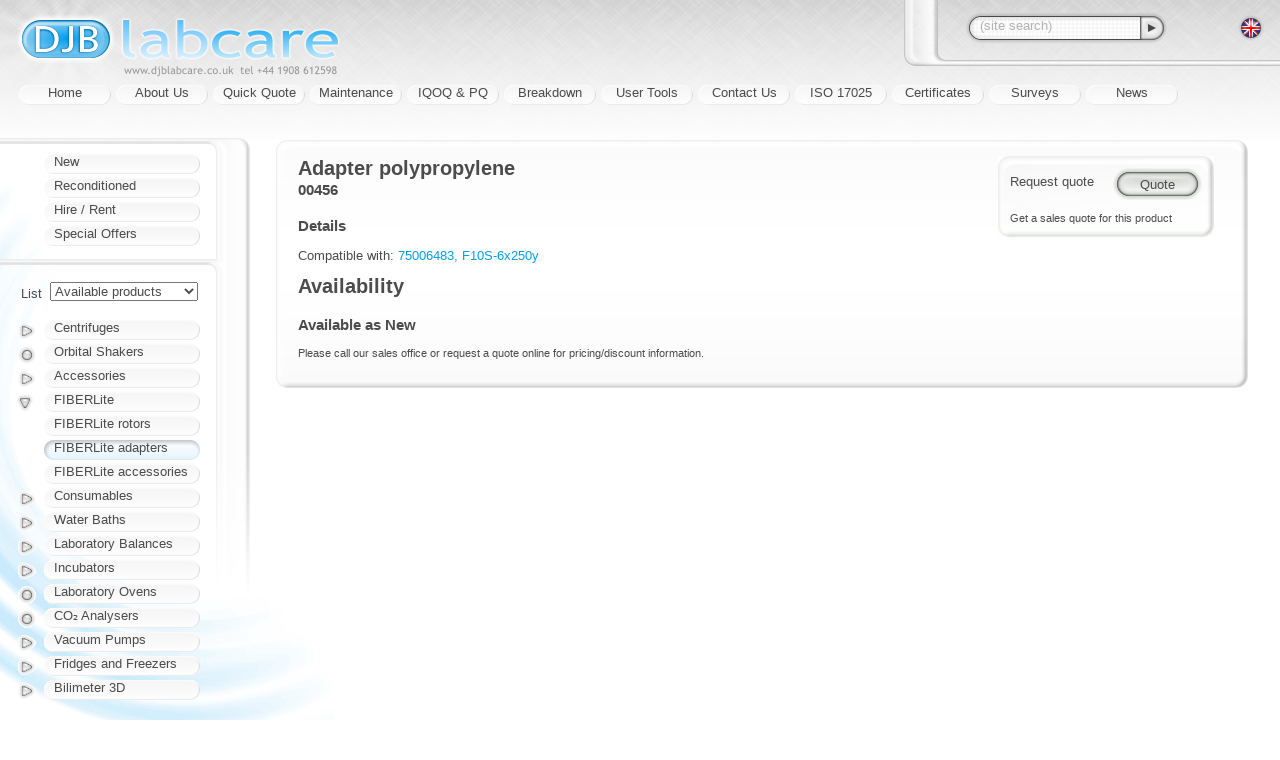

--- FILE ---
content_type: text/html;charset=utf-8
request_url: https://team.djblabcare.co.uk/djb/product/1604/FIBERLite-00456-Adapter_polypropylene
body_size: 3774
content:


<!DOCTYPE html PUBLIC "-//W3C//DTD XHTML+RDFa 1.0//EN" "http://www.w3.org/MarkUp/DTD/xhtml-rdfa-1.dtd">
<html xmlns="http://www.w3.org/1999/xhtml">









<head>
    <meta http-equiv="X-UA-Compatible" content="IE=edge" />
    <meta http-equiv="Content-Type" content="text/html; charset=utf-8" />

    <title>
        
        
            00456, Adapter polypropylene - FIBERLite adapters - FIBERLite
            
            
                (UK centrifuge sales, service for centrifuges)
            
        
    </title>

    <link rel="stylesheet" href="/-3.10.2/style/djb.css" type="text/css" />
    
    <link rel="shortcut icon" href="/-3.10.2/img/shortcut.ico" />
    
    <script src="/-3.10.2/script/modernise.js" type="text/javascript"></script>
</head><body id="page-product-1604">

    <h1><img alt="DJB Labcare" title="" src="/img/masthead.png" /></h1>
    

  
    <div id="sitetools">

        

        <form method="get" action="/djb/search" id="sitesearch">
            <div id="sitesearch-field" class="input-search"><div>
                <input type="text" name="q" value="" />
            </div></div>
            <div id="sitesearch-submit">
                <input type="submit" id="sitesearch-button" value="" />
                <input type="hidden" name="submit" value="on" />
            </div>
        </form>

        <div id="sitelangs">
            
                <a href="https://translate.google.com/translate?tl=de&amp;u=https%3A%2F%2Fteam.djblabcare.co.uk%3A443%2Fdjb%2Fproduct%2F1604%2FFIBERLite-00456-Adapter_polypropylene" rel="nofollow">
                    <img alt="*" title="" src="/img/lang/de.gif" />
                </a>
            
                <a href="https://translate.google.com/translate?tl=es&amp;u=https%3A%2F%2Fteam.djblabcare.co.uk%3A443%2Fdjb%2Fproduct%2F1604%2FFIBERLite-00456-Adapter_polypropylene" rel="nofollow">
                    <img alt="*" title="" src="/img/lang/es.gif" />
                </a>
            
                <a href="https://translate.google.com/translate?tl=fr&amp;u=https%3A%2F%2Fteam.djblabcare.co.uk%3A443%2Fdjb%2Fproduct%2F1604%2FFIBERLite-00456-Adapter_polypropylene" rel="nofollow">
                    <img alt="*" title="" src="/img/lang/fr.gif" />
                </a>
            
        </div>

    </div>
    <script src="/-3.10.2/script/djb/sitetools.js" type="text/javascript"></script>

    
    <div id="nav">
        
            
            
            <div><a href="/">Home</a></div>
        
            
            
            <div><a href="/djb/info/2/About_Us">About Us</a></div>
        
            
            
            <div><a href="/djb/info/3/Quick_Quote">Quick Quote</a></div>
        
            
            
            <div><a href="/djb/info/4/Maintenance">Maintenance</a></div>
        
            
            
            <div><a href="/djb/info/18/IQOQ_PQ">IQOQ &amp; PQ</a></div>
        
            
            
            <div><a href="/djb/info/5/Breakdown">Breakdown</a></div>
        
            
            
            <div><a href="/djb/info/6/User_Tools">User Tools</a></div>
        
            
            
            <div><a href="/djb/info/8/Contact_Us">Contact Us</a></div>
        
            
            
            <div><a href="/djb/info/9/ISO_17025">ISO 17025</a></div>
        
            
            
            <div><a href="/djb/info/14/Certificates">Certificates</a></div>
        
            
            
            <div><a href="/djb/info/15/Surveys">Surveys</a></div>
        
            
            
            <div><a href="/djb/info/17/News">News</a></div>
        
    </div>

    
    <div id="breadcrumbs" xmlns:v="http://rdf.data-vocabulary.org/#">
        <a href="/">Home</a>
         ›
            <span typeof="v:Breadcrumb">
                <a href="/djb/producttype/4/FIBERLite" rel="v:url" property="v:title">FIBERLite</a>
            </span>
         ›
            <span typeof="v:Breadcrumb">
                <a href="/djb/category/34/FIBERLite_adapters" rel="v:url" property="v:title">FIBERLite adapters</a>
            </span>
        
    </div>

    
    <div id="content">
        
        
    <div class="content">
        <div class="box-e rowtop"><div class="box-w"><div class="box-se"><div class="box-sw"><div class="box-ne"><div class="box-nw">

            
            

            <div id="moreattachments">
                

                

                
                
                    
                        
                        <form id="quoteme" method="post" action="/djb/quote/edit"><div>
                            
                            
                                <input type="submit" id="quoteme-button" value="Quote" />
                                <span id="quoteme-box"><input type="hidden" name="quantity.1604" value="1" id="quoteme-quantity" /></span>
                                <label for="quoteme-quantity" id="quoteme-label">Request quote</label>
                                
                                
                                    
                                    
                                        <p id="quoteme-next">Get a sales quote for this product</p>
                                    
                                
                                
                            
                        </div></form>
                        <script src="/-3.10.2/script/djb/quote.js" type="text/javascript"></script>
                    
                
            </div>

            


            
            <h2>
                Adapter polypropylene
                
                    <span class="suppliercode">00456</span>
                
            </h2>
            
            <h3> Details </h3>
            

            
            

            
            
            
                <p>
                    Compatible with:
                    <a href="/djb/product/1526/FIBERLite-75006483-F10S_6x250y">75006483, F10S-6x250y</a>
                </p>
            
            
            

            <div id="availability">
                
                <h2>Availability</h2>
                

                  
                  

                  
                  
                      <h3>
                          Available as New
                      </h3>
                      <p class="f-notes">Please call our sales office or request a quote online for pricing/discount information.</p>
                  

                
                
            </div>
            <div class="content-end"></div>

        </div></div></div></div></div></div>
    </div>

    



  
  

  
  

  
  

  
  

  
  


    

    
    

    </div>

    <div id="products">
        
        <div id="stocktypes">
            
            
                
                <div class="nav"><a href="/djb/stocktype/1/New">New</a></div>
            
                
                <div class="nav"><a href="/djb/stocktype/2/Reconditioned">Reconditioned</a></div>
            
                
                <div class="nav"><a href="/djb/stocktype/3/Hire_Rent">Hire / Rent</a></div>
            
                
                <div class="nav"><a href="/djb/stocktype/4/Special_Offers">Special Offers</a></div>
            
        </div>

        
        <form id="productstocktype" method="get" action="/djb/product/1604/FIBERLite-00456-Adapter_polypropylene">
            
            <table class="f"><col class="f-label" /><col />
                <tr>
                    <td><label for="f-productstocktype">List</label></td>
                    <td><select name="productstocktype" id="f-productstocktype">
                        <option value="0" selected="selected">
                            Available products
                        </option>
                        
                            <option value="1">
                                New
                            </option>
                        
                            <option value="2">
                                Reconditioned
                            </option>
                        
                            <option value="3">
                                Hire / Rent
                            </option>
                        
                        <option value="5">
                            All products
                        </option>
                    </select></td>
                </tr>
                <tr id="productstocktype-manual"><td></td><td> <input type="submit" value="Update" /> </td></tr>
            </table>
        </form>

        
        
        <div id="producttypes" class="stocktype-0">
            
                
                <div class="nav">
                    <span class="folder fold-0 folder-closed"></span>
                    <a class="stock-1 stock-2 stock-3" href="/djb/producttype/2/Centrifuges">Centrifuges</a>
                </div>

                
                    <div id="fold-0">
                        
                        <div class="nav"><a class="stock-1" href="/djb/category/20/Hand_Centrifuges">Hand Centrifuges</a></div>
                    
                        
                        <div class="nav"><a class="stock-1 stock-2" href="/djb/category/1/Microcentrifuges">Microcentrifuges</a></div>
                    
                        
                        <div class="nav"><a class="stock-1 stock-2 stock-3" href="/djb/category/2/Small_Bench_Centrifuges">Small Bench Centrifuges</a></div>
                    
                        
                        <div class="nav"><a class="stock-1 stock-2 stock-3" href="/djb/category/3/Mid_Bench_Centrifuges">Mid Bench Centrifuges</a></div>
                    
                        
                        <div class="nav"><a class="stock-1 stock-2" href="/djb/category/4/Large_Bench_Centrifuges">Large Bench Centrifuges</a></div>
                    
                        
                        <div class="nav"><a class="stock-1" href="/djb/category/5/Floor_Centrifuges">Floor Centrifuges</a></div>
                    
                        
                        <div class="nav"><a class="stock-1" href="/djb/category/19/Oil_Test_and_Heated">Oil Test and Heated</a></div>
                    
                        
                        <div class="nav"><a href="/djb/category/24/Continuous_Flow">Continuous Flow</a></div>
                    
                        
                        <div class="nav"><a href="/djb/category/13/Robotic_Centrifuges">Robotic Centrifuges</a></div>
                    
                        
                        <div class="nav"><a class="stock-1" href="/djb/category/6/Cellwashers">Cellwashers</a></div>
                    
                        
                        <div class="nav"><a class="stock-1" href="/djb/category/46/Cyto_Centrifuges">Cyto Centrifuges</a></div>
                    
                        
                        <div class="nav"><a class="stock-1 stock-2" href="/djb/category/47/Centrifugal_Evaporators">Centrifugal Evaporators</a></div>
                    
                        
                        <div class="nav"><a class="stock-1" href="/djb/category/59/Cold_Traps">Cold Traps</a></div>
                    
                        
                        <div class="nav"><a class="stock-1" href="/djb/category/93/PRP_Centrifuges">PRP Centrifuges</a></div>
                    
                        
                        <div class="nav"><a class="stock-1" href="/djb/category/94/Veterinary_Centrifuges">Veterinary Centrifuges</a></div>
                    
                        
                        <div class="nav"><a class="stock-1 stock-2 stock-3" href="/djb/category/100/Chef_Centrifuges">Chef Centrifuges</a></div>
                    
                        
                        <div class="nav"><a class="stock-1" href="/djb/category/151/Ultra_Centrifuges">Ultra Centrifuges</a></div>
                    
                        
                        <div class="nav"><a class="stock-1" href="/djb/category/153/Vacuum_Concentrators">Vacuum Concentrators</a></div>
                    </div>
                

                
            
                
                <div class="nav">
                    <span class="folder"></span>
                    <a class="stock-1" href="/djb/producttype/3/Orbital_Shakers">Orbital Shakers</a>
                </div>

                

                
            
                
                <div class="nav">
                    <span class="folder fold-2 folder-closed"></span>
                    <a class="stock-1" href="/djb/producttype/1/Accessories">Accessories</a>
                </div>

                
                    <div id="fold-2">
                        
                        <div class="nav"><a class="stock-1" href="/djb/category/8/Centrifuge_Rotors">Centrifuge Rotors</a></div>
                    
                        
                        <div class="nav"><a class="stock-1" href="/djb/category/9/Centrifuge_Buckets">Centrifuge Buckets</a></div>
                    
                        
                        <div class="nav"><a class="stock-1" href="/djb/category/14/Centrifuge_Lids">Centrifuge Lids</a></div>
                    
                        
                        <div class="nav"><a class="stock-1" href="/djb/category/11/Centrifuge_Adapters">Centrifuge Adapters</a></div>
                    
                        
                        <div class="nav"><a class="stock-1" href="/djb/category/12/Centrifuge_tables">Centrifuge tables</a></div>
                    
                        
                        <div class="nav"><a class="stock-1" href="/djb/category/17/Rotor_Accessories">Rotor Accessories</a></div>
                    
                        
                        <div class="nav"><a class="stock-1" href="/djb/category/18/Cyto_Accessories">Cyto Accessories</a></div>
                    
                        
                        <div class="nav"><a class="stock-1" href="/djb/category/29/Shaker_Trays">Shaker Trays</a></div>
                    
                        
                        <div class="nav"><a class="stock-1" href="/djb/category/30/Shaker_Tray_Accessories">Shaker Tray Accessories</a></div>
                    
                        
                        <div class="nav"><a class="stock-1" href="/djb/category/41/Scale_Accessories">Scale Accessories</a></div>
                    
                        
                        <div class="nav"><a class="stock-1" href="/djb/category/62/Incubator_Accessories">Incubator Accessories</a></div>
                    
                        
                        <div class="nav"><a class="stock-1" href="/djb/category/70/Accessories_Other">Accessories Other</a></div>
                    
                        
                        <div class="nav"><a class="stock-1" href="/djb/category/83/Oven_Accessories">Oven Accessories</a></div>
                    
                        
                        <div class="nav"><a class="stock-1" href="/djb/category/90/Freezer_Accessories">Freezer Accessories</a></div>
                    
                        
                        <div class="nav"><a class="stock-1" href="/djb/category/143/Pump_Accessories">Pump Accessories</a></div>
                    </div>
                

                
            
                
                <div class="nav">
                    <span class="folder fold-3 folder-open"></span>
                    <a class="stock-1" href="/djb/producttype/4/FIBERLite">FIBERLite</a>
                </div>

                
                    <div id="fold-3">
                        
                        <div class="nav"><a class="stock-1" href="/djb/category/33/FIBERLite_rotors">FIBERLite rotors</a></div>
                    
                        
                        <div class="nav"><a class="stock-1 selected" href="/djb/category/34/FIBERLite_adapters">FIBERLite adapters</a></div>
                    
                        
                        <div class="nav"><a class="stock-1" href="/djb/category/35/FIBERLite_accessories">FIBERLite accessories</a></div>
                    </div>
                

                
            
                
                <div class="nav">
                    <span class="folder fold-4 folder-closed"></span>
                    <a class="stock-1" href="/djb/producttype/5/Consumables">Consumables</a>
                </div>

                
                    <div id="fold-4">
                        
                        <div class="nav"><a class="stock-1" href="/djb/category/15/Centrifuge_tubes">Centrifuge tubes</a></div>
                    
                        
                        <div class="nav"><a class="stock-1" href="/djb/category/31/Shaker_flasks">Shaker flasks</a></div>
                    </div>
                

                
            
                
                <div class="nav">
                    <span class="folder fold-5 folder-closed"></span>
                    <a class="stock-1" href="/djb/producttype/6/Water_Baths">Water Baths</a>
                </div>

                
                    <div id="fold-5">
                        
                        <div class="nav"><a class="stock-1" href="/djb/category/137/General_Purpose">General Purpose</a></div>
                    
                        
                        <div class="nav"><a class="stock-1" href="/djb/category/146/Shaking">Shaking</a></div>
                    
                        
                        <div class="nav"><a class="stock-1" href="/djb/category/147/Circulating">Circulating</a></div>
                    </div>
                

                
            
                
                <div class="nav">
                    <span class="folder fold-6 folder-closed"></span>
                    <a class="stock-1" href="/djb/producttype/7/Laboratory_Balances">Laboratory Balances</a>
                </div>

                
                    <div id="fold-6">
                        
                        <div class="nav"><a class="stock-1" href="/djb/category/80/Adam_Core_Balances">Adam Core Balances</a></div>
                    
                        
                        <div class="nav"><a class="stock-1" href="/djb/category/95/Adam_Dune_Scales">Adam Dune Scales</a></div>
                    
                        
                        <div class="nav"><a class="stock-1" href="/djb/category/96/Adam_Highland_Balances">Adam Highland Balances</a></div>
                    
                        
                        <div class="nav"><a class="stock-1" href="/djb/category/97/Adam_Nimbus_Balances">Adam Nimbus Balances</a></div>
                    
                        
                        <div class="nav"><a class="stock-1" href="/djb/category/99/Adam_PGW_M_Balances">Adam PGW-M Balances</a></div>
                    </div>
                

                
            
                
                <div class="nav">
                    <span class="folder fold-7 folder-closed"></span>
                    <a class="stock-1" href="/djb/producttype/13/Incubators">Incubators</a>
                </div>

                
                    <div id="fold-7">
                        
                        <div class="nav"><a class="stock-1" href="/djb/category/61/ESCO_CelCulture">ESCO CelCulture®</a></div>
                    
                        
                        <div class="nav"><a class="stock-1" href="/djb/category/65/Binder">Binder</a></div>
                    
                        
                        <div class="nav"><a class="stock-1" href="/djb/category/66/LEEC">LEEC</a></div>
                    
                        
                        <div class="nav"><a class="stock-1" href="/djb/category/75/Heraeus_Incubators">Heraeus Incubators</a></div>
                    
                        
                        <div class="nav"><a class="stock-1" href="/djb/category/92/Hettich_HettCube">Hettich HettCube</a></div>
                    
                        
                        <div class="nav"><a class="stock-1" href="/djb/category/141/ESCO_Isotherm">ESCO Isotherm®</a></div>
                    
                        
                        <div class="nav"><a href="/djb/category/142/ESCO_CelSafe">ESCO CelSafe®</a></div>
                    
                        
                        <div class="nav"><a class="stock-1" href="/djb/category/154/Haier_CO2_Incubators">Haier CO2 Incubators</a></div>
                    </div>
                

                
            
                
                <div class="nav">
                    <span class="folder"></span>
                    <a class="stock-1" href="/djb/producttype/15/Laboratory_Ovens">Laboratory Ovens</a>
                </div>

                

                
            
                
                <div class="nav">
                    <span class="folder"></span>
                    <a class="stock-1" href="/djb/producttype/16/CO%E2%82%82_Analysers">CO₂ Analysers</a>
                </div>

                

                
            
                
                <div class="nav">
                    <span class="folder fold-10 folder-closed"></span>
                    <a class="stock-1" href="/djb/producttype/18/Vacuum_Pumps">Vacuum Pumps</a>
                </div>

                
                    <div id="fold-10">
                        
                        <div class="nav"><a class="stock-1" href="/djb/category/77/Diaphragm_Pumps">Diaphragm Pumps</a></div>
                    
                        
                        <div class="nav"><a class="stock-1" href="/djb/category/78/Rotary_Vane_Pumps">Rotary Vane Pumps</a></div>
                    
                        
                        <div class="nav"><a class="stock-1" href="/djb/category/133/Piston_Pumps">Piston Pumps</a></div>
                    
                        
                        <div class="nav"><a class="stock-1" href="/djb/category/134/Bio_Vac">Bio Vac</a></div>
                    </div>
                

                
            
                
                <div class="nav">
                    <span class="folder fold-11 folder-closed"></span>
                    <a class="stock-1" href="/djb/producttype/19/Fridges_and_Freezers">Fridges and Freezers</a>
                </div>

                
                    <div id="fold-11">
                        
                        <div class="nav"><a class="stock-1" href="/djb/category/139/Binder_ULT_Freezers">Binder ULT Freezers</a></div>
                    
                        
                        <div class="nav"><a class="stock-1" href="/djb/category/140/ESCO_ULT_Freezers">ESCO ULT Freezers</a></div>
                    
                        
                        <div class="nav"><a class="stock-1" href="/djb/category/144/Thermo_ES_Series">Thermo ES Series</a></div>
                    </div>
                

                
            
                
                <div class="nav">
                    <span class="folder fold-12 folder-closed"></span>
                    <a class="stock-1" href="/djb/producttype/20/Bilimeter_3D">Bilimeter 3D</a>
                </div>

                
                    <div id="fold-12">
                        
                        <div class="nav"><a class="stock-1" href="/djb/category/148/Bilimeter_3D_with_Printer">Bilimeter 3D with Printer</a></div>
                    
                        
                        <div class="nav"><a class="stock-1" href="/djb/category/149/Bilimeter_3D_w_o_Printer">Bilimeter 3D w/o Printer</a></div>
                    
                        
                        <div class="nav"><a class="stock-1" href="/djb/category/150/Bilimeter_Consumables">Bilimeter Consumables</a></div>
                    </div>
                

                
            
        </div>
        <div id="productsearch"><div class="nav"><a href="/djb/search">Search</a></div></div>
        <script src="/-3.10.2/script/djb/stocktypes.js" type="text/javascript"></script>
        <script src="/-3.10.2/script/fold.js" type="text/javascript"></script>
    </div>

    <div id="address"><div>
        
        <a href="/djb/info/14/Certificates">
            <img id="iso9001" src="/img/award/iso9001.png" alt="TÜV UK ISO 9001, UKAS Management Systems 0065" title="ISO9001:2015 Accredited Registration Mark" />
            <img id="safecontractor" src="/img/award/safecontractor.png" alt="SAFE Contractor approved" />
        </a>
        <address>
            © 2026 DJB Labcare Ltd.
            
            <a href="/djb/info/13/Terms_of_use_Privacy_policy">Terms of use &amp; Privacy policy</a>
        </address>
    </div></div>
    
        <script src="/-3.10.2/script/djb/search.js" type="text/javascript"></script>
    
</body></html>